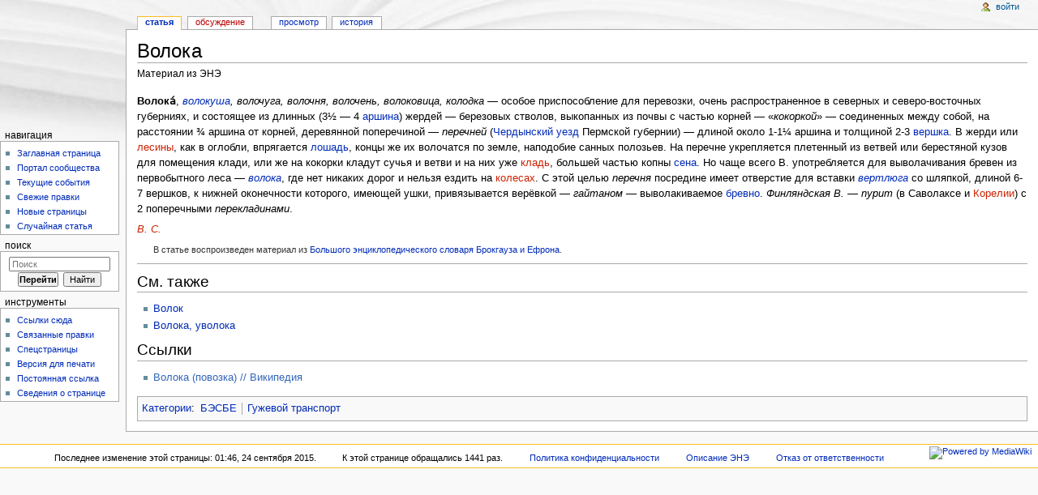

--- FILE ---
content_type: text/html; charset=UTF-8
request_url: http://wiki.laser.ru/index.php/%D0%92%D0%BE%D0%BB%D0%BE%D0%BA%D0%B0
body_size: 20970
content:
<!DOCTYPE html>
<html lang="ru" dir="ltr" class="client-nojs">
<head>
<meta charset="UTF-8"/>
<title>Волока — ЭНЭ</title>
<meta http-equiv="X-UA-Compatible" content="IE=EDGE"/>
<meta name="generator" content="MediaWiki 1.23.15"/>
<link rel="shortcut icon" href="/favicon.ico"/>
<link rel="search" type="application/opensearchdescription+xml" href="/opensearch_desc.php" title="ЭНЭ (ru)"/>
<link rel="EditURI" type="application/rsd+xml" href="http://wiki.laser.ru/api.php?action=rsd"/>
<link rel="alternate" type="application/atom+xml" title="ЭНЭ — Atom-лента" href="/index.php?title=%D0%A1%D0%BB%D1%83%D0%B6%D0%B5%D0%B1%D0%BD%D0%B0%D1%8F:%D0%A1%D0%B2%D0%B5%D0%B6%D0%B8%D0%B5_%D0%BF%D1%80%D0%B0%D0%B2%D0%BA%D0%B8&amp;feed=atom"/>
<link rel="stylesheet" href="http://wiki.laser.ru/load.php?debug=false&amp;lang=ru&amp;modules=mediawiki.legacy.commonPrint%2Cshared%7Cmediawiki.skinning.interface%7Cmediawiki.ui.button%7Cskins.monobook.styles&amp;only=styles&amp;skin=monobook&amp;*"/>
<!--[if IE 6]><link rel="stylesheet" href="/skins/monobook/IE60Fixes.css?303" media="screen"/><![endif]-->
<!--[if IE 7]><link rel="stylesheet" href="/skins/monobook/IE70Fixes.css?303" media="screen"/><![endif]--><meta name="ResourceLoaderDynamicStyles" content=""/>
<link rel="stylesheet" href="http://wiki.laser.ru/load.php?debug=false&amp;lang=ru&amp;modules=site&amp;only=styles&amp;skin=monobook&amp;*"/>
<style>a:lang(ar),a:lang(kk-arab),a:lang(mzn),a:lang(ps),a:lang(ur){text-decoration:none}
/* cache key: wikidb:resourceloader:filter:minify-css:7:b36fd1c042133c9c9b60260f7c29b237 */</style>
<script src="http://wiki.laser.ru/load.php?debug=false&amp;lang=ru&amp;modules=startup&amp;only=scripts&amp;skin=monobook&amp;*"></script>
<script>if(window.mw){
mw.config.set({"wgCanonicalNamespace":"","wgCanonicalSpecialPageName":false,"wgNamespaceNumber":0,"wgPageName":"Волока","wgTitle":"Волока","wgCurRevisionId":53106,"wgRevisionId":53106,"wgArticleId":29635,"wgIsArticle":true,"wgIsRedirect":false,"wgAction":"view","wgUserName":null,"wgUserGroups":["*"],"wgCategories":["БЭСБЕ","Гужевой транспорт"],"wgBreakFrames":false,"wgPageContentLanguage":"ru","wgPageContentModel":"wikitext","wgSeparatorTransformTable":[",\t."," \t,"],"wgDigitTransformTable":["",""],"wgDefaultDateFormat":"dmy","wgMonthNames":["","январь","февраль","март","апрель","май","июнь","июль","август","сентябрь","октябрь","ноябрь","декабрь"],"wgMonthNamesShort":["","янв","фев","мар","апр","май","июн","июл","авг","сен","окт","ноя","дек"],"wgRelevantPageName":"Волока","wgIsProbablyEditable":false,"wgRestrictionEdit":[],"wgRestrictionMove":[]});
}</script><script>if(window.mw){
mw.loader.implement("user.options",function($,jQuery){mw.user.options.set({"ccmeonemails":0,"cols":80,"date":"default","diffonly":0,"disablemail":0,"editfont":"default","editondblclick":0,"editsectiononrightclick":0,"enotifminoredits":0,"enotifrevealaddr":0,"enotifusertalkpages":1,"enotifwatchlistpages":1,"extendwatchlist":0,"fancysig":0,"forceeditsummary":0,"gender":"unknown","hideminor":0,"hidepatrolled":0,"imagesize":2,"math":1,"minordefault":0,"newpageshidepatrolled":0,"nickname":"","norollbackdiff":0,"numberheadings":0,"previewonfirst":0,"previewontop":1,"rcdays":7,"rclimit":50,"rows":25,"showhiddencats":0,"shownumberswatching":1,"showtoolbar":1,"skin":"monobook","stubthreshold":0,"thumbsize":2,"underline":2,"uselivepreview":0,"usenewrc":0,"watchcreations":1,"watchdefault":1,"watchdeletion":0,"watchlistdays":3,"watchlisthideanons":0,"watchlisthidebots":0,"watchlisthideliu":0,"watchlisthideminor":0,"watchlisthideown":0,"watchlisthidepatrolled":0,"watchmoves":0,"wllimit":250,
"useeditwarning":1,"prefershttps":1,"language":"ru","variant-gan":"gan","variant-iu":"iu","variant-kk":"kk","variant-ku":"ku","variant-shi":"shi","variant-sr":"sr","variant-tg":"tg","variant-uz":"uz","variant-zh":"zh","searchNs0":true,"searchNs1":false,"searchNs2":false,"searchNs3":false,"searchNs4":false,"searchNs5":false,"searchNs6":false,"searchNs7":false,"searchNs8":false,"searchNs9":false,"searchNs10":false,"searchNs11":false,"searchNs12":false,"searchNs13":false,"searchNs14":false,"searchNs15":false,"variant":"ru"});},{},{});mw.loader.implement("user.tokens",function($,jQuery){mw.user.tokens.set({"editToken":"+\\","patrolToken":false,"watchToken":false});},{},{});
/* cache key: wikidb:resourceloader:filter:minify-js:7:d4a43beac694bd7891340c47437f9efc */
}</script>
<script>if(window.mw){
mw.loader.load(["mediawiki.page.startup","mediawiki.legacy.wikibits","mediawiki.legacy.ajax"]);
}</script>
</head>
<body class="mediawiki ltr sitedir-ltr ns-0 ns-subject page-Волока skin-monobook action-view">
<div id="globalWrapper">
<div id="column-content"><div id="content" class="mw-body-primary" role="main">
	<a id="top"></a>
	
	<h1 id="firstHeading" class="firstHeading" lang="ru"><span dir="auto">Волока</span></h1>
	<div id="bodyContent" class="mw-body">
		<div id="siteSub">Материал из ЭНЭ</div>
		<div id="contentSub"></div>
		<div id="jump-to-nav" class="mw-jump">Перейти к: <a href="#column-one">навигация</a>, <a href="#searchInput">поиск</a></div>

		<!-- start content -->
<div id="mw-content-text" lang="ru" dir="ltr" class="mw-content-ltr"><p><b>Волока́</b>, <i><a href="/index.php/%D0%92%D0%BE%D0%BB%D0%BE%D0%BA%D1%83%D1%88%D0%B0" title="Волокуша">волокуша</a>, волочуга, волочня, волочень, волоковица, колодка</i> — особое приспособление для перевозки, очень распространенное в северных и северо-восточных губерниях, и состоящее из длинных (3&#189; — 4 <a href="/index.php/%D0%90%D1%80%D1%88%D0%B8%D0%BD" title="Аршин">аршина</a>) жердей — березовых стволов, выкопанных из почвы с частью корней — «<i>кокоркой</i>» — соединенных между собой, на расстоянии ¾ аршина от корней, деревянной поперечиной — <i>перечней</i> (<a href="/index.php/%D0%A7%D0%B5%D1%80%D0%B4%D1%8B%D0%BD%D1%81%D0%BA%D0%B8%D0%B9_%D1%83%D0%B5%D0%B7%D0%B4" title="Чердынский уезд" class="mw-redirect">Чердынский уезд</a> Пермской губернии) — длиной около 1-1&#188; аршина и толщиной 2-3 <a href="/index.php/%D0%92%D0%B5%D1%80%D1%88%D0%BE%D0%BA" title="Вершок">вершка</a>. В жерди или <a href="/index.php?title=%D0%9B%D0%B5%D1%81%D0%B8%D0%BD%D0%B0&amp;action=edit&amp;redlink=1" class="new" title="Лесина (страница не существует)">лесины</a>, как в оглобли, впрягается <a href="/index.php/%D0%9B%D0%BE%D1%88%D0%B0%D0%B4%D1%8C" title="Лошадь">лошадь</a>, концы же их волочатся по земле, наподобие санных полозьев. На перечне укрепляется плетенный из ветвей или берестяной кузов для помещения клади, или же на кокорки кладут сучья и ветви и на них уже <a href="/index.php?title=%D0%9A%D0%BB%D0%B0%D0%B4%D1%8C&amp;action=edit&amp;redlink=1" class="new" title="Кладь (страница не существует)">кладь</a>, большей частью копны <a href="/index.php/%D0%A1%D0%B5%D0%BD%D0%BE" title="Сено">сена</a>. Но чаще всего В. употребляется для выволачивания бревен из первобытного леса — <i><a href="/index.php/%D0%92%D0%BE%D0%BB%D0%BE%D0%BA,_%D0%B3%D0%BB%D1%83%D1%85%D0%BE%D0%B9_%D0%BB%D0%B5%D1%81" title="Волок, глухой лес">волока</a></i>, где нет никаких дорог и нельзя ездить на <a href="/index.php?title=%D0%9A%D0%BE%D0%BB%D0%B5%D1%81%D0%B0&amp;action=edit&amp;redlink=1" class="new" title="Колеса (страница не существует)">колесах</a>. С этой целью <i>перечня</i> посредине имеет отверстие для вставки <i><a href="/index.php/%D0%92%D0%B5%D1%80%D1%82%D0%BB%D1%8E%D0%B3_(%D1%82%D0%B5%D1%85%D0%BD.)" title="Вертлюг (техн.)">вертлюга</a></i> со шляпкой, длиной 6-7 вершков, к нижней оконечности которого, имеющей ушки, привязывается верёвкой — <i>гайтаном</i> — выволакиваемое <a href="/index.php/%D0%91%D1%80%D0%B5%D0%B2%D0%BD%D0%BE" title="Бревно">бревно</a>. <i>Финляндская В.</i> — <i>пурит</i> (в Саволаксе и <a href="/index.php?title=%D0%9A%D0%BE%D1%80%D0%B5%D0%BB%D0%B8%D1%8F&amp;action=edit&amp;redlink=1" class="new" title="Корелия (страница не существует)">Корелии</a>) с 2 поперечными <i>перекладинами</i>.
</p><p><i><a href="/index.php?title=%D0%91%D0%AD%D0%A1%D0%91%D0%95/%D0%92._%D0%A1.&amp;action=edit&amp;redlink=1" class="new" title="БЭСБЕ/В. С. (страница не существует)">В. С.</a></i>
</p>
<dl>
<dd><span style="color:#333; font-size:smaller">В статье воспроизведен материал из <a href="/index.php/%D0%91%D0%BE%D0%BB%D1%8C%D1%88%D0%BE%D0%B9_%D1%8D%D0%BD%D1%86%D0%B8%D0%BA%D0%BB%D0%BE%D0%BF%D0%B5%D0%B4%D0%B8%D1%87%D0%B5%D1%81%D0%BA%D0%B8%D0%B9_%D1%81%D0%BB%D0%BE%D0%B2%D0%B0%D1%80%D1%8C_%D0%91%D1%80%D0%BE%D0%BA%D0%B3%D0%B0%D1%83%D0%B7%D0%B0-%D0%95%D1%84%D1%80%D0%BE%D0%BD%D0%B0" title="Большой энциклопедический словарь Брокгауза-Ефрона">Большого энциклопедического словаря Брокгауза и Ефрона</a>.</span>
</dd>
</dl>
<hr />
<h2><span class="mw-headline" id=".D0.A1.D0.BC._.D1.82.D0.B0.D0.BA.D0.B6.D0.B5">См. также</span></h2>
<ul>
<li> <a href="/index.php/%D0%92%D0%BE%D0%BB%D0%BE%D0%BA_(%D0%B7%D0%BD%D0%B0%D1%87%D0%B5%D0%BD%D0%B8%D1%8F)" title="Волок (значения)">Волок</a>
</li>
<li> <a href="/index.php/%D0%92%D0%BE%D0%BB%D0%BE%D0%BA%D0%B0,_%D1%83%D0%B2%D0%BE%D0%BB%D0%BE%D0%BA%D0%B0" title="Волока, уволока">Волока, уволока</a>
</li>
</ul>
<h2><span class="mw-headline" id=".D0.A1.D1.81.D1.8B.D0.BB.D0.BA.D0.B8">Ссылки</span></h2>
<ul>
<li> <a href="http://ru.wikipedia.org/wiki/%D0%92%D0%BE%D0%BB%D0%BE%D0%BA%D0%B0_(%D0%BF%D0%BE%D0%B2%D0%BE%D0%B7%D0%BA%D0%B0)" class="extiw" title="ru:Волока (повозка)">Волока (повозка) // Википедия</a>
</li>
</ul>

<!-- 
NewPP limit report
Real time usage: 0.057 seconds
Preprocessor visited node count: 19/1000000
Preprocessor generated node count: 74/1000000
Post‐expand include size: 396/2097152 bytes
Template argument size: 14/2097152 bytes
Highest expansion depth: 2/40
Expensive parser function count: 0/100
-->

<!-- Saved in parser cache with key wikidb:pcache:idhash:29635-0!*!0!!*!*!* and timestamp 20260120162155 and revision id 53106
 -->
</div><div class="printfooter">
Источник — «<a href="http://wiki.laser.ru/index.php?title=Волока&amp;oldid=53106">http://wiki.laser.ru/index.php?title=Волока&amp;oldid=53106</a>»</div>
		<div id='catlinks' class='catlinks'><div id="mw-normal-catlinks" class="mw-normal-catlinks"><a href="/index.php/%D0%A1%D0%BB%D1%83%D0%B6%D0%B5%D0%B1%D0%BD%D0%B0%D1%8F:%D0%9A%D0%B0%D1%82%D0%B5%D0%B3%D0%BE%D1%80%D0%B8%D0%B8" title="Служебная:Категории">Категории</a>: <ul><li><a href="/index.php/%D0%9A%D0%B0%D1%82%D0%B5%D0%B3%D0%BE%D1%80%D0%B8%D1%8F:%D0%91%D0%AD%D0%A1%D0%91%D0%95" title="Категория:БЭСБЕ">БЭСБЕ</a></li><li><a href="/index.php/%D0%9A%D0%B0%D1%82%D0%B5%D0%B3%D0%BE%D1%80%D0%B8%D1%8F:%D0%93%D1%83%D0%B6%D0%B5%D0%B2%D0%BE%D0%B9_%D1%82%D1%80%D0%B0%D0%BD%D1%81%D0%BF%D0%BE%D1%80%D1%82" title="Категория:Гужевой транспорт">Гужевой транспорт</a></li></ul></div></div>		<!-- end content -->
				<div class="visualClear"></div>
	</div>
</div></div>
<div id="column-one">
	<h2>Навигация</h2>
	<div id="p-cactions" class="portlet" role="navigation">
		<h3>Просмотры</h3>
		<div class="pBody">
			<ul>
				<li id="ca-nstab-main" class="selected"><a href="/index.php/%D0%92%D0%BE%D0%BB%D0%BE%D0%BA%D0%B0" title="Просмотр основной страницы [c]" accesskey="c">Статья</a></li>
				<li id="ca-talk" class="new"><a href="/index.php?title=%D0%9E%D0%B1%D1%81%D1%83%D0%B6%D0%B4%D0%B5%D0%BD%D0%B8%D0%B5:%D0%92%D0%BE%D0%BB%D0%BE%D0%BA%D0%B0&amp;action=edit&amp;redlink=1" title="Обсуждение страницы [t]" accesskey="t">Обсуждение</a></li>
				<li id="ca-viewsource"><a href="/index.php?title=%D0%92%D0%BE%D0%BB%D0%BE%D0%BA%D0%B0&amp;action=edit" title="Эта страница защищена от изменений, но вы можете посмотреть и скопировать её исходный текст [e]" accesskey="e">Просмотр</a></li>
				<li id="ca-history"><a href="/index.php?title=%D0%92%D0%BE%D0%BB%D0%BE%D0%BA%D0%B0&amp;action=history" rel="archives" title="Журнал изменений страницы [h]" accesskey="h">История</a></li>
			</ul>
		</div>
	</div>
	<div class="portlet" id="p-personal" role="navigation">
		<h3>Персональные инструменты</h3>
		<div class="pBody">
			<ul>
				<li id="pt-login"><a href="/index.php?title=%D0%A1%D0%BB%D1%83%D0%B6%D0%B5%D0%B1%D0%BD%D0%B0%D1%8F:%D0%92%D1%85%D0%BE%D0%B4&amp;returnto=%D0%92%D0%BE%D0%BB%D0%BE%D0%BA%D0%B0" title="Здесь можно зарегистрироваться в системе, но это необязательно. [o]" accesskey="o">Войти</a></li>
			</ul>
		</div>
	</div>
	<div class="portlet" id="p-logo" role="banner">
<a href="/index.php/%D0%97%D0%B0%D0%B3%D0%BB%D0%B0%D0%B2%D0%BD%D0%B0%D1%8F_%D1%81%D1%82%D1%80%D0%B0%D0%BD%D0%B8%D1%86%D0%B0" style="background-image: url(/skins/common/images/book.png);" title="Перейти на заглавную страницу"></a>
	</div>
	<div class="generated-sidebar portlet" id="p-navigation" role="navigation">
		<h3>Навигация</h3>
		<div class='pBody'>
			<ul>
				<li id="n-mainpage"><a href="/index.php/%D0%97%D0%B0%D0%B3%D0%BB%D0%B0%D0%B2%D0%BD%D0%B0%D1%8F_%D1%81%D1%82%D1%80%D0%B0%D0%BD%D0%B8%D1%86%D0%B0" title="Перейти на заглавную страницу [z]" accesskey="z">Заглавная страница</a></li>
				<li id="n-portal"><a href="/index.php/%D0%AD%D0%9D%D0%AD:%D0%9F%D0%BE%D1%80%D1%82%D0%B0%D0%BB_%D1%81%D0%BE%D0%BE%D0%B1%D1%89%D0%B5%D1%81%D1%82%D0%B2%D0%B0" title="О проекте, о том, чем здесь можно заниматься, а также — где что находится">Портал сообщества</a></li>
				<li id="n-currentevents"><a href="/index.php/%D0%AD%D0%9D%D0%AD:%D0%A2%D0%B5%D0%BA%D1%83%D1%89%D0%B8%D0%B5_%D1%81%D0%BE%D0%B1%D1%8B%D1%82%D0%B8%D1%8F" title="Информация о текущих событиях">Текущие события</a></li>
				<li id="n-recentchanges"><a href="/index.php/%D0%A1%D0%BB%D1%83%D0%B6%D0%B5%D0%B1%D0%BD%D0%B0%D1%8F:%D0%A1%D0%B2%D0%B5%D0%B6%D0%B8%D0%B5_%D0%BF%D1%80%D0%B0%D0%B2%D0%BA%D0%B8" title="Список последних изменений [r]" accesskey="r">Свежие правки</a></li>
				<li id="n-newpages"><a href="/index.php/Spacial:newpages">Новые страницы</a></li>
				<li id="n-randompage"><a href="/index.php/%D0%A1%D0%BB%D1%83%D0%B6%D0%B5%D0%B1%D0%BD%D0%B0%D1%8F:%D0%A1%D0%BB%D1%83%D1%87%D0%B0%D0%B9%D0%BD%D0%B0%D1%8F_%D1%81%D1%82%D1%80%D0%B0%D0%BD%D0%B8%D1%86%D0%B0" title="Посмотреть случайно выбранную страницу [x]" accesskey="x">Случайная статья</a></li>
			</ul>
		</div>
	</div>
	<div id="p-search" class="portlet" role="search">
		<h3><label for="searchInput">Поиск</label></h3>
		<div id="searchBody" class="pBody">
			<form action="/index.php" id="searchform">
				<input type='hidden' name="title" value="Служебная:Поиск"/>
				<input type="search" name="search" placeholder="Поиск" title="Искать в ЭНЭ [f]" accesskey="f" id="searchInput"/>
				<input type="submit" name="go" value="Перейти" title="Перейти к странице, имеющей в точности такое название" id="searchGoButton" class="searchButton"/>&#160;
				<input type="submit" name="fulltext" value="Найти" title="Найти страницы, содержащие указанный текст" id="mw-searchButton" class="searchButton"/>
			</form>

					</div>
	</div>
	<div class="portlet" id="p-tb" role="navigation">
		<h3>Инструменты</h3>
		<div class="pBody">
			<ul>
				<li id="t-whatlinkshere"><a href="/index.php/%D0%A1%D0%BB%D1%83%D0%B6%D0%B5%D0%B1%D0%BD%D0%B0%D1%8F:%D0%A1%D1%81%D1%8B%D0%BB%D0%BA%D0%B8_%D1%81%D1%8E%D0%B4%D0%B0/%D0%92%D0%BE%D0%BB%D0%BE%D0%BA%D0%B0" title="Список всех страниц, ссылающихся на данную [j]" accesskey="j">Ссылки сюда</a></li>
				<li id="t-recentchangeslinked"><a href="/index.php/%D0%A1%D0%BB%D1%83%D0%B6%D0%B5%D0%B1%D0%BD%D0%B0%D1%8F:%D0%A1%D0%B2%D1%8F%D0%B7%D0%B0%D0%BD%D0%BD%D1%8B%D0%B5_%D0%BF%D1%80%D0%B0%D0%B2%D0%BA%D0%B8/%D0%92%D0%BE%D0%BB%D0%BE%D0%BA%D0%B0" title="Последние изменения в страницах, на которые ссылается эта страница [k]" accesskey="k">Связанные правки</a></li>
				<li id="t-specialpages"><a href="/index.php/%D0%A1%D0%BB%D1%83%D0%B6%D0%B5%D0%B1%D0%BD%D0%B0%D1%8F:%D0%A1%D0%BF%D0%B5%D1%86%D1%81%D1%82%D1%80%D0%B0%D0%BD%D0%B8%D1%86%D1%8B" title="Список служебных страниц [q]" accesskey="q">Спецстраницы</a></li>
				<li id="t-print"><a href="/index.php?title=%D0%92%D0%BE%D0%BB%D0%BE%D0%BA%D0%B0&amp;printable=yes" rel="alternate" title="Версия этой страницы для печати [p]" accesskey="p">Версия для печати</a></li>
				<li id="t-permalink"><a href="/index.php?title=%D0%92%D0%BE%D0%BB%D0%BE%D0%BA%D0%B0&amp;oldid=53106" title="Постоянная ссылка на эту версию страницы">Постоянная ссылка</a></li>
				<li id="t-info"><a href="/index.php?title=%D0%92%D0%BE%D0%BB%D0%BE%D0%BA%D0%B0&amp;action=info">Сведения о странице</a></li>
			</ul>
		</div>
	</div>
</div><!-- end of the left (by default at least) column -->
<div class="visualClear"></div>
<div id="footer" role="contentinfo">
	<div id="f-poweredbyico">
		<a href="//www.mediawiki.org/"><img src="/skins/common/images/poweredby_mediawiki_88x31.png" alt="Powered by MediaWiki" width="88" height="31"/></a>
	</div>
	<ul id="f-list">
		<li id="lastmod"> Последнее изменение этой страницы: 01:46, 24 сентября 2015.</li>
		<li id="viewcount">К этой странице обращались 1441 раз.</li>
		<li id="privacy"><a href="/index.php/%D0%AD%D0%9D%D0%AD:%D0%9F%D0%BE%D0%BB%D0%B8%D1%82%D0%B8%D0%BA%D0%B0_%D0%BA%D0%BE%D0%BD%D1%84%D0%B8%D0%B4%D0%B5%D0%BD%D1%86%D0%B8%D0%B0%D0%BB%D1%8C%D0%BD%D0%BE%D1%81%D1%82%D0%B8" title="ЭНЭ:Политика конфиденциальности">Политика конфиденциальности</a></li>
		<li id="about"><a href="/index.php/%D0%AD%D0%9D%D0%AD:%D0%9E%D0%BF%D0%B8%D1%81%D0%B0%D0%BD%D0%B8%D0%B5" title="ЭНЭ:Описание">Описание ЭНЭ</a></li>
		<li id="disclaimer"><a href="/index.php/%D0%AD%D0%9D%D0%AD:%D0%9E%D1%82%D0%BA%D0%B0%D0%B7_%D0%BE%D1%82_%D0%BE%D1%82%D0%B2%D0%B5%D1%82%D1%81%D1%82%D0%B2%D0%B5%D0%BD%D0%BD%D0%BE%D1%81%D1%82%D0%B8" title="ЭНЭ:Отказ от ответственности">Отказ от ответственности</a></li>
	</ul>
</div>
</div>
<script>/*<![CDATA[*/window.jQuery && jQuery.ready();/*]]>*/</script><script>if(window.mw){
mw.loader.state({"site":"loading","user":"ready","user.groups":"ready"});
}</script>
<script>if(window.mw){
mw.loader.load(["mediawiki.action.view.postEdit","mediawiki.user","mediawiki.hidpi","mediawiki.page.ready","mediawiki.searchSuggest"],null,true);
}</script>
<script src="http://wiki.laser.ru/load.php?debug=false&amp;lang=ru&amp;modules=site&amp;only=scripts&amp;skin=monobook&amp;*"></script>
<script>if(window.mw){
mw.config.set({"wgBackendResponseTime":859});
}</script></body></html>

--- FILE ---
content_type: text/javascript; charset=utf-8
request_url: http://wiki.laser.ru/load.php?debug=false&lang=ru&modules=startup&only=scripts&skin=monobook&*
body_size: 14897
content:
var mediaWikiLoadStart=(new Date()).getTime();function isCompatible(ua){if(ua===undefined){ua=navigator.userAgent;}return!((ua.indexOf('MSIE')!==-1&&parseFloat(ua.split('MSIE')[1])<6)||(ua.indexOf('Firefox/')!==-1&&parseFloat(ua.split('Firefox/')[1])<3)||ua.match(/BlackBerry[^\/]*\/[1-5]\./)||ua.match(/webOS\/1\.[0-4]/)||ua.match(/PlayStation/i)||ua.match(/SymbianOS|Series60/)||ua.match(/NetFront/)||ua.match(/Opera Mini/)||ua.match(/S40OviBrowser/)||(ua.match(/Glass/)&&ua.match(/Android/)));}var startUp=function(){mw.config=new mw.Map(true);mw.loader.addSource({"local":{"loadScript":"/load.php","apiScript":"/api.php"}});mw.loader.register([["site","1727792804",[],"site"],["noscript","1727792804",[],"noscript"],["startup","1766613471",[],"startup"],["filepage","1727792804"],["user.groups","1727792804",[],"user"],["user","1727792804",[],"user"],["user.cssprefs","1727792804",["mediawiki.user"],"private"],["user.options","1727792804",[],"private"],["user.tokens","1727792804",[],"private"],
["mediawiki.language.data","1727792804",["mediawiki.language.init"]],["mediawiki.skinning.elements","1727792804"],["mediawiki.skinning.content","1727792804"],["mediawiki.skinning.interface","1727792804"],["skins.cologneblue","1727792804"],["skins.modern","1727792804"],["skins.vector.styles","1727792804"],["skins.monobook.styles","1727792804"],["skins.vector.js","1727792804",["jquery.throttle-debounce"]],["skins.vector.collapsibleNav","1727792804",["jquery.client","jquery.cookie","jquery.tabIndex"]],["jquery","1727792804"],["jquery.appear","1727792804"],["jquery.arrowSteps","1727792804"],["jquery.async","1727792804"],["jquery.autoEllipsis","1727792804",["jquery.highlightText"]],["jquery.badge","1727792804",["mediawiki.language"]],["jquery.byteLength","1727792804"],["jquery.byteLimit","1727792804",["jquery.byteLength"]],["jquery.checkboxShiftClick","1727792804"],["jquery.chosen","1727792804"],["jquery.client","1727792804"],["jquery.color","1727792804",["jquery.colorUtil"]],[
"jquery.colorUtil","1727792804"],["jquery.cookie","1727792804"],["jquery.delayedBind","1727792804"],["jquery.expandableField","1727792804"],["jquery.farbtastic","1727792804",["jquery.colorUtil"]],["jquery.footHovzer","1727792804"],["jquery.form","1727792804"],["jquery.fullscreen","1727792804"],["jquery.getAttrs","1727792804"],["jquery.hidpi","1727792804"],["jquery.highlightText","1727792804",["jquery.mwExtension"]],["jquery.hoverIntent","1727792804"],["jquery.json","1727792804"],["jquery.localize","1727792804"],["jquery.makeCollapsible","1760975324"],["jquery.mockjax","1727792804"],["jquery.mw-jump","1727792804"],["jquery.mwExtension","1727792804"],["jquery.placeholder","1727792804"],["jquery.qunit","1727792804"],["jquery.qunit.completenessTest","1727792804",["jquery.qunit"]],["jquery.spinner","1727792804"],["jquery.jStorage","1727792804",["jquery.json"]],["jquery.suggestions","1727792804",["jquery.highlightText"]],["jquery.tabIndex","1727792804"],["jquery.tablesorter","1761316104",[
"jquery.mwExtension","mediawiki.language.months"]],["jquery.textSelection","1727792804",["jquery.client"]],["jquery.throttle-debounce","1727792804"],["jquery.validate","1727792804"],["jquery.xmldom","1727792804"],["jquery.tipsy","1727792804"],["jquery.ui.core","1727792804",[],"jquery.ui"],["jquery.ui.widget","1727792804",[],"jquery.ui"],["jquery.ui.mouse","1727792804",["jquery.ui.widget"],"jquery.ui"],["jquery.ui.position","1727792804",[],"jquery.ui"],["jquery.ui.draggable","1727792804",["jquery.ui.core","jquery.ui.mouse","jquery.ui.widget"],"jquery.ui"],["jquery.ui.droppable","1727792804",["jquery.ui.core","jquery.ui.draggable","jquery.ui.mouse","jquery.ui.widget"],"jquery.ui"],["jquery.ui.resizable","1727792804",["jquery.ui.core","jquery.ui.mouse","jquery.ui.widget"],"jquery.ui"],["jquery.ui.selectable","1727792804",["jquery.ui.core","jquery.ui.mouse","jquery.ui.widget"],"jquery.ui"],["jquery.ui.sortable","1727792804",["jquery.ui.core","jquery.ui.mouse","jquery.ui.widget"],
"jquery.ui"],["jquery.ui.accordion","1727792804",["jquery.ui.core","jquery.ui.widget"],"jquery.ui"],["jquery.ui.autocomplete","1727792804",["jquery.ui.core","jquery.ui.position","jquery.ui.widget"],"jquery.ui"],["jquery.ui.button","1727792804",["jquery.ui.core","jquery.ui.widget"],"jquery.ui"],["jquery.ui.datepicker","1727792804",["jquery.ui.core"],"jquery.ui"],["jquery.ui.dialog","1727792804",["jquery.ui.button","jquery.ui.core","jquery.ui.draggable","jquery.ui.mouse","jquery.ui.position","jquery.ui.resizable","jquery.ui.widget"],"jquery.ui"],["jquery.ui.progressbar","1727792804",["jquery.ui.core","jquery.ui.widget"],"jquery.ui"],["jquery.ui.slider","1727792804",["jquery.ui.core","jquery.ui.mouse","jquery.ui.widget"],"jquery.ui"],["jquery.ui.tabs","1727792804",["jquery.ui.core","jquery.ui.widget"],"jquery.ui"],["jquery.effects.core","1727792804",[],"jquery.ui"],["jquery.effects.blind","1727792804",["jquery.effects.core"],"jquery.ui"],["jquery.effects.bounce","1727792804",[
"jquery.effects.core"],"jquery.ui"],["jquery.effects.clip","1727792804",["jquery.effects.core"],"jquery.ui"],["jquery.effects.drop","1727792804",["jquery.effects.core"],"jquery.ui"],["jquery.effects.explode","1727792804",["jquery.effects.core"],"jquery.ui"],["jquery.effects.fade","1727792804",["jquery.effects.core"],"jquery.ui"],["jquery.effects.fold","1727792804",["jquery.effects.core"],"jquery.ui"],["jquery.effects.highlight","1727792804",["jquery.effects.core"],"jquery.ui"],["jquery.effects.pulsate","1727792804",["jquery.effects.core"],"jquery.ui"],["jquery.effects.scale","1727792804",["jquery.effects.core"],"jquery.ui"],["jquery.effects.shake","1727792804",["jquery.effects.core"],"jquery.ui"],["jquery.effects.slide","1727792804",["jquery.effects.core"],"jquery.ui"],["jquery.effects.transfer","1727792804",["jquery.effects.core"],"jquery.ui"],["moment","1727792804"],["mediawiki","1727792804"],["mediawiki.api","1727792804",["mediawiki.util"]],["mediawiki.api.category","1727792804",[
"mediawiki.Title","mediawiki.api"]],["mediawiki.api.edit","1727792804",["mediawiki.Title","mediawiki.api","user.tokens"]],["mediawiki.api.login","1727792804",["mediawiki.api"]],["mediawiki.api.parse","1727792804",["mediawiki.api"]],["mediawiki.api.watch","1727792804",["mediawiki.api","user.tokens"]],["mediawiki.debug","1727792804",["jquery.footHovzer","jquery.tipsy"]],["mediawiki.debug.init","1727792804",["mediawiki.debug"]],["mediawiki.feedback","1727792804",["jquery.ui.dialog","mediawiki.Title","mediawiki.api.edit","mediawiki.jqueryMsg"]],["mediawiki.hidpi","1727792804",["jquery.hidpi"]],["mediawiki.hlist","1727792804",["jquery.client"]],["mediawiki.htmlform","1761519186"],["mediawiki.icon","1727792804"],["mediawiki.inspect","1727792804",["jquery.byteLength","jquery.json"]],["mediawiki.notification","1727792804",["mediawiki.page.startup"]],["mediawiki.notify","1727792804"],["mediawiki.searchSuggest","1760975324",["jquery.client","jquery.placeholder","jquery.suggestions",
"mediawiki.api"]],["mediawiki.Title","1727792804",["jquery.byteLength","mediawiki.util"]],["mediawiki.toc","1760975323",["jquery.cookie"]],["mediawiki.Uri","1727792804"],["mediawiki.user","1727792804",["jquery.cookie","mediawiki.api","user.options","user.tokens"]],["mediawiki.util","1727792804",["jquery.client","jquery.mwExtension","mediawiki.notify","mediawiki.toc"]],["mediawiki.action.edit","1727792804",["jquery.byteLimit","jquery.textSelection","mediawiki.action.edit.styles"]],["mediawiki.action.edit.styles","1727792804"],["mediawiki.action.edit.collapsibleFooter","1727792804",["jquery.cookie","jquery.makeCollapsible","mediawiki.icon"]],["mediawiki.action.edit.preview","1727792804",["jquery.form","jquery.spinner","mediawiki.action.history.diff"]],["mediawiki.action.history","1727792804",[],"mediawiki.action.history"],["mediawiki.action.history.diff","1727792804",[],"mediawiki.action.history"],["mediawiki.action.view.dblClickEdit","1727792804",["mediawiki.page.startup",
"mediawiki.util"]],["mediawiki.action.view.metadata","1727792804"],["mediawiki.action.view.postEdit","1760975324",["jquery.cookie","mediawiki.jqueryMsg"]],["mediawiki.action.view.redirectToFragment","1727792804",["jquery.client"]],["mediawiki.action.view.rightClickEdit","1727792804"],["mediawiki.action.edit.editWarning","1727792804",["mediawiki.jqueryMsg"]],["mediawiki.action.watch.ajax","1727792804",["mediawiki.page.watch.ajax"]],["mediawiki.language","1727792804",["mediawiki.cldr","mediawiki.language.data"]],["mediawiki.cldr","1727792804",["mediawiki.libs.pluralruleparser"]],["mediawiki.libs.pluralruleparser","1727792804"],["mediawiki.language.init","1727792804"],["mediawiki.jqueryMsg","1727792804",["mediawiki.language","mediawiki.util"]],["mediawiki.language.months","1761316104",["mediawiki.language"]],["mediawiki.libs.jpegmeta","1727792804"],["mediawiki.page.gallery","1727792804"],["mediawiki.page.ready","1727792804",["jquery.checkboxShiftClick","jquery.makeCollapsible",
"jquery.mw-jump","jquery.placeholder","mediawiki.util"]],["mediawiki.page.startup","1727792804",["mediawiki.util"]],["mediawiki.page.patrol.ajax","1727792804",["jquery.spinner","mediawiki.Title","mediawiki.api","mediawiki.notify","mediawiki.page.startup","mediawiki.util","user.tokens"]],["mediawiki.page.watch.ajax","1766613471",["jquery.mwExtension","mediawiki.api.watch","mediawiki.notify","mediawiki.page.startup","mediawiki.util"]],["mediawiki.page.image.pagination","1727792804",["jquery.spinner","mediawiki.Uri","mediawiki.util"]],["mediawiki.special","1727792804"],["mediawiki.special.block","1727792804",["mediawiki.util"]],["mediawiki.special.changeemail","1727792804",["mediawiki.util"]],["mediawiki.special.changeslist","1727792804"],["mediawiki.special.changeslist.legend","1727792804"],["mediawiki.special.changeslist.legend.js","1727792804",["jquery.cookie","jquery.makeCollapsible"]],["mediawiki.special.changeslist.enhanced","1727792804"],["mediawiki.special.movePage","1727792804",[
"jquery.byteLimit"]],["mediawiki.special.pagesWithProp","1727792804"],["mediawiki.special.preferences","1727792804",["mediawiki.language"]],["mediawiki.special.recentchanges","1727792804",["mediawiki.special"]],["mediawiki.special.search","1766408501"],["mediawiki.special.undelete","1727792804"],["mediawiki.special.upload","1727792804",["mediawiki.libs.jpegmeta","mediawiki.util"]],["mediawiki.special.userlogin.common.styles","1727792804"],["mediawiki.special.userlogin.signup.styles","1727792804"],["mediawiki.special.userlogin.login.styles","1727792804"],["mediawiki.special.userlogin.common.js","1761704266"],["mediawiki.special.userlogin.signup.js","1727792804",["jquery.throttle-debounce","mediawiki.api","mediawiki.jqueryMsg"]],["mediawiki.special.javaScriptTest","1727792804",["mediawiki.Uri"]],["mediawiki.special.version","1727792804"],["mediawiki.legacy.ajax","1727792804",["mediawiki.legacy.wikibits","mediawiki.util"]],["mediawiki.legacy.commonPrint","1727792804"],[
"mediawiki.legacy.config","1727792804",["mediawiki.legacy.wikibits"]],["mediawiki.legacy.protect","1727792804",["jquery.byteLimit"]],["mediawiki.legacy.shared","1727792804"],["mediawiki.legacy.oldshared","1727792804"],["mediawiki.legacy.upload","1727792804",["jquery.spinner","mediawiki.Title","mediawiki.api","mediawiki.util"]],["mediawiki.legacy.wikibits","1727792804",["mediawiki.util"]],["mediawiki.ui","1727792804"],["mediawiki.ui.button","1727792804"],["oojs","1727792804"],["oojs-ui","1727792804",["oojs"]],["ext.geshi.local","1727792804"],["ext.interwiki.specialpage","1727792804",["jquery.makeCollapsible"]],["ext.cite","1760987359"],["ext.cite.popups","1727792804",["jquery.tooltip"]],["jquery.tooltip","1727792804"],["ext.rtlcite","1727792804"],["ext.checkUser","1727792804",["mediawiki.util"]]]);mw.config.set({"wgLoadScript":"/load.php","debug":false,"skin":"monobook","stylepath":"/skins","wgUrlProtocols":
"http\\:\\/\\/|https\\:\\/\\/|ftp\\:\\/\\/|ftps\\:\\/\\/|ssh\\:\\/\\/|sftp\\:\\/\\/|irc\\:\\/\\/|ircs\\:\\/\\/|xmpp\\:|sip\\:|sips\\:|gopher\\:\\/\\/|telnet\\:\\/\\/|nntp\\:\\/\\/|worldwind\\:\\/\\/|mailto\\:|tel\\:|sms\\:|news\\:|svn\\:\\/\\/|git\\:\\/\\/|mms\\:\\/\\/|bitcoin\\:|magnet\\:|urn\\:|geo\\:|\\/\\/","wgArticlePath":"/index.php/$1","wgScriptPath":"","wgScriptExtension":".php","wgScript":"/index.php","wgSearchType":null,"wgVariantArticlePath":false,"wgActionPaths":{},"wgServer":"http://wiki.laser.ru","wgUserLanguage":"ru","wgContentLanguage":"ru","wgVersion":"1.23.15","wgEnableAPI":true,"wgEnableWriteAPI":true,"wgMainPageTitle":"Заглавная страница","wgFormattedNamespaces":{"-2":"Медиа","-1":"Служебная","0":"","1":"Обсуждение","2":"Участник","3":"Обсуждение участника","4":"ЭНЭ","5":"Обсуждение ЭНЭ","6":"Файл","7":"Обсуждение файла","8":"MediaWiki","9":
"Обсуждение MediaWiki","10":"Шаблон","11":"Обсуждение шаблона","12":"Справка","13":"Обсуждение справки","14":"Категория","15":"Обсуждение категории"},"wgNamespaceIds":{"медиа":-2,"служебная":-1,"":0,"обсуждение":1,"участник":2,"обсуждение_участника":3,"энэ":4,"обсуждение_энэ":5,"файл":6,"обсуждение_файла":7,"mediawiki":8,"обсуждение_mediawiki":9,"шаблон":10,"обсуждение_шаблона":11,"справка":12,"обсуждение_справки":13,"категория":14,"обсуждение_категории":15,"изображение":6,"обсуждение_изображения":7,"участница":2,"обсуждение_участницы":3,"image":6,"image_talk":7,"media":-2,"special":-1,"talk":1,"user":2,"user_talk":3,"project":4,"project_talk":5,"file":6,"file_talk":7,
"mediawiki_talk":9,"template":10,"template_talk":11,"help":12,"help_talk":13,"category":14,"category_talk":15},"wgContentNamespaces":[0],"wgSiteName":"ЭНЭ","wgFileExtensions":["pdf","gif","jpg","jpeg","zip","png","doc"],"wgDBname":"wikidb","wgFileCanRotate":true,"wgAvailableSkins":{"chick":"Chick","cologneblue":"CologneBlue","modern":"Modern","monobook":"MonoBook","nostalgia":"Nostalgia","simple":"Simple","standard":"Standard","vector":"Vector"},"wgExtensionAssetsPath":"/extensions","wgCookiePrefix":"wikidb","wgResourceLoaderMaxQueryLength":-1,"wgCaseSensitiveNamespaces":[],"wgLegalTitleChars":" %!\"$\u0026'()*,\\-./0-9:;=?@A-Z\\\\\\^_`a-z~+\\u0080-\\uFFFF","wgResourceLoaderStorageVersion":1,"wgResourceLoaderStorageEnabled":false});};if(isCompatible()){document.write("\u003Cscript src=\"/load.php?debug=false\u0026amp;lang=ru\u0026amp;modules=jquery%2Cmediawiki\u0026amp;only=scripts\u0026amp;skin=monobook\u0026amp;version=20161026T160618Z\"\u003E\u003C/script\u003E");};
/* cache key: wikidb:resourceloader:filter:minify-js:7:7ca7704474a072ccd23173b4a87f36cc */